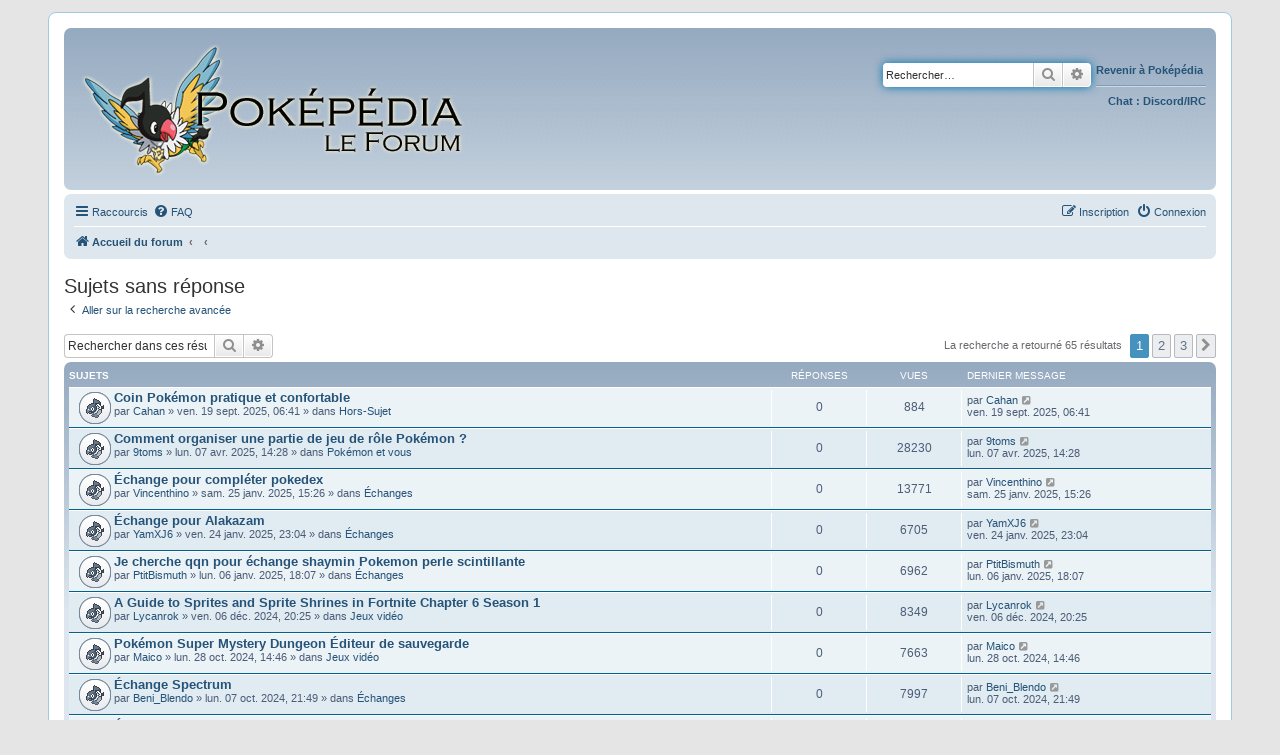

--- FILE ---
content_type: text/html; charset=UTF-8
request_url: https://forum.pokepedia.fr/search.php?search_id=unanswered&sid=9330f7d8cef0e23d3ea708ad04d11d20
body_size: 7608
content:
<!DOCTYPE html>
<html dir="ltr" lang="fr">
<head>
<meta charset="utf-8" />
<meta http-equiv="X-UA-Compatible" content="IE=edge">
<meta name="viewport" content="width=device-width, initial-scale=1" />

<title>Poképédia, le Forum - Sujets sans réponse</title>



<!--
	phpBB style name: prosilver
	Based on style:   prosilver (this is the default phpBB3 style)
	Original author:  Tom Beddard ( http://www.subBlue.com/ )
	Modified by:
-->

<link href="./assets/css/font-awesome.min.css?assets_version=64" rel="stylesheet">
<link href="./styles/icebluesque/theme/stylesheet.css?assets_version=64" rel="stylesheet">
<link href="./styles/icebluesque/theme/fr/stylesheet.css?assets_version=64" rel="stylesheet">




<!--[if lte IE 9]>
	<link href="./styles/icebluesque/theme/tweaks.css?assets_version=64" rel="stylesheet">
<![endif]-->

<style type="text/css">
    .mention {
        color: #ff0000;
    }
</style>
<link href="./ext/paul999/mention/styles/all/theme/mention.css?assets_version=64" rel="stylesheet" media="screen">



</head>
<body id="phpbb" class="nojs notouch section-search ltr ">


<div id="wrap" class="wrap">
	<a id="top" class="top-anchor" accesskey="t"></a>
	<div id="page-header">
		<div class="headerbar" role="banner">
					<div class="inner">

			<div id="site-description" class="site-description">
				<a id="logo" class="logo" href="./index.php?sid=51727be983f6756ea62cc9321eff533f" title="Accueil du forum"><span class="site_logo"></span></a>
				<h1>Poképédia, le Forum</h1>
				<p>Le forum de Poképédia, l'encyclopédie communautaire Pokémon</p>
				<p class="skiplink"><a href="#start_here">Accéder au contenu</a></p>
			</div>
			
                        <div id="link-box">
                                <p id="site-link-box"><a class="arrow-right" href="http://www.pokepedia.fr">Revenir à Poképédia&nbsp;</a></p>
                                <p id="chat-link-box">Chat : <a class="arrow-right" href="https://discord.gg/W5Hggsc">Discord</a>/<a class="arrow-right" href="http://irc.pokepedia.fr">IRC</a></p>
                        </div>

									<div id="search-box" class="search-box search-header" role="search">
				<form action="./search.php?sid=51727be983f6756ea62cc9321eff533f" method="get" id="search">
				<fieldset>
					<input name="keywords" id="keywords" type="search" maxlength="128" title="Rechercher par mots-clés" class="inputbox search tiny" size="20" value="" placeholder="Rechercher…" />
					<button class="button button-search" type="submit" title="Rechercher">
						<i class="icon fa-search fa-fw" aria-hidden="true"></i><span class="sr-only">Rechercher</span>
					</button>
					<a href="./search.php?sid=51727be983f6756ea62cc9321eff533f" class="button button-search-end" title="Recherche avancée">
						<i class="icon fa-cog fa-fw" aria-hidden="true"></i><span class="sr-only">Recherche avancée</span>
					</a>
					<input type="hidden" name="sid" value="51727be983f6756ea62cc9321eff533f" />

				</fieldset>
				</form>
			</div>
						
			</div>
					</div>
				<div class="navbar" role="navigation">
	<div class="inner">

	<ul id="nav-main" class="nav-main linklist" role="menubar">

		<li id="quick-links" class="quick-links dropdown-container responsive-menu" data-skip-responsive="true">
			<a href="#" class="dropdown-trigger">
				<i class="icon fa-bars fa-fw" aria-hidden="true"></i><span>Raccourcis</span>
			</a>
			<div class="dropdown">
				<div class="pointer"><div class="pointer-inner"></div></div>
				<ul class="dropdown-contents" role="menu">
					
											<li class="separator"></li>
																									<li>
								<a href="./search.php?search_id=unanswered&amp;sid=51727be983f6756ea62cc9321eff533f" role="menuitem">
									<i class="icon fa-file-o fa-fw icon-gray" aria-hidden="true"></i><span>Sujets sans réponse</span>
								</a>
							</li>
							<li>
								<a href="./search.php?search_id=active_topics&amp;sid=51727be983f6756ea62cc9321eff533f" role="menuitem">
									<i class="icon fa-file-o fa-fw icon-blue" aria-hidden="true"></i><span>Sujets actifs</span>
								</a>
							</li>
							<li class="separator"></li>
							<li>
								<a href="./search.php?sid=51727be983f6756ea62cc9321eff533f" role="menuitem">
									<i class="icon fa-search fa-fw" aria-hidden="true"></i><span>Rechercher</span>
								</a>
							</li>
					
										<li class="separator"></li>

									</ul>
			</div>
		</li>

				<li data-skip-responsive="true">
			<a href="/app.php/help/faq?sid=51727be983f6756ea62cc9321eff533f" rel="help" title="Foire aux questions" role="menuitem">
				<i class="icon fa-question-circle fa-fw" aria-hidden="true"></i><span>FAQ</span>
			</a>
		</li>
						
			<li class="rightside"  data-skip-responsive="true">
			<a href="./ucp.php?mode=login&amp;redirect=search.php%3Fsearch_id%3Dunanswered&amp;sid=51727be983f6756ea62cc9321eff533f" title="Connexion" accesskey="x" role="menuitem">
				<i class="icon fa-power-off fa-fw" aria-hidden="true"></i><span>Connexion</span>
			</a>
		</li>
					<li class="rightside" data-skip-responsive="true">
				<a href="./ucp.php?mode=register&amp;sid=51727be983f6756ea62cc9321eff533f" role="menuitem">
					<i class="icon fa-pencil-square-o  fa-fw" aria-hidden="true"></i><span>Inscription</span>
				</a>
			</li>
						</ul>

	<ul id="nav-breadcrumbs" class="nav-breadcrumbs linklist navlinks" role="menubar">
						<li class="breadcrumbs">
										<span class="crumb"  itemtype="http://data-vocabulary.org/Breadcrumb" itemscope=""><a href="./index.php?sid=51727be983f6756ea62cc9321eff533f" itemprop="url" accesskey="h" data-navbar-reference="index"><i class="icon fa-home fa-fw"></i><span itemprop="title">Accueil du forum</span></a></span>

											<span class="crumb"  itemtype="http://data-vocabulary.org/Breadcrumb" itemscope=""><a href="" itemprop="url"><span itemprop="title"></span></a></span>
															<span class="crumb"  itemtype="http://data-vocabulary.org/Breadcrumb" itemscope=""><a href="" itemprop="url"><span itemprop="title"></span></a></span>
												</li>
		
					<li class="rightside responsive-search">
				<a href="./search.php?sid=51727be983f6756ea62cc9321eff533f" title="Accéder aux paramètres avancés de la recherche" role="menuitem">
					<i class="icon fa-search fa-fw" aria-hidden="true"></i><span class="sr-only">Rechercher</span>
				</a>
			</li>
			</ul>

	</div>
</div>
	</div>

	
	<a id="start_here" class="anchor"></a>
	<div id="page-body" class="page-body" role="main">
		
		

<h2 class="searchresults-title">Sujets sans réponse</h2>

	<p class="advanced-search-link">
		<a class="arrow-left" href="./search.php?sid=51727be983f6756ea62cc9321eff533f" title="Recherche avancée">
			<i class="icon fa-angle-left fa-fw icon-black" aria-hidden="true"></i><span>Aller sur la recherche avancée</span>
		</a>
	</p>


	<div class="action-bar bar-top">

			<div class="search-box" role="search">
			<form method="post" action="./search.php?st=0&amp;sk=t&amp;sd=d&amp;sr=topics&amp;sid=51727be983f6756ea62cc9321eff533f&amp;search_id=unanswered">
			<fieldset>
				<input class="inputbox search tiny" type="search" name="add_keywords" id="add_keywords" value="" placeholder="Rechercher dans ces résultats" />
				<button class="button button-search" type="submit" title="Rechercher">
					<i class="icon fa-search fa-fw" aria-hidden="true"></i><span class="sr-only">Rechercher</span>
				</button>
				<a href="./search.php?sid=51727be983f6756ea62cc9321eff533f" class="button button-search-end" title="Recherche avancée">
					<i class="icon fa-cog fa-fw" aria-hidden="true"></i><span class="sr-only">Recherche avancée</span>
				</a>
			</fieldset>
			</form>
		</div>
	
		
		<div class="pagination">
						La recherche a retourné 65 résultats
							<ul>
		<li class="active"><span>1</span></li>
				<li><a class="button" href="./search.php?st=0&amp;sk=t&amp;sd=d&amp;sr=topics&amp;sid=51727be983f6756ea62cc9321eff533f&amp;search_id=unanswered&amp;start=25" role="button">2</a></li>
				<li><a class="button" href="./search.php?st=0&amp;sk=t&amp;sd=d&amp;sr=topics&amp;sid=51727be983f6756ea62cc9321eff533f&amp;search_id=unanswered&amp;start=50" role="button">3</a></li>
				<li class="arrow next"><a class="button button-icon-only" href="./search.php?st=0&amp;sk=t&amp;sd=d&amp;sr=topics&amp;sid=51727be983f6756ea62cc9321eff533f&amp;search_id=unanswered&amp;start=25" rel="next" role="button"><i class="icon fa-chevron-right fa-fw" aria-hidden="true"></i><span class="sr-only">Suivant</span></a></li>
	</ul>
					</div>
	</div>


		<div class="forumbg">

		<div class="inner">
		<ul class="topiclist">
			<li class="header">
				<dl class="row-item">
					<dt><div class="list-inner">Sujets</div></dt>
					<dd class="posts">Réponses</dd>
					<dd class="views">Vues</dd>
					<dd class="lastpost"><span>Dernier message</span></dd>
				</dl>
			</li>
		</ul>
		<ul class="topiclist topics">

								<li class="row bg1">
				<dl class="row-item topic_read">
					<dt title="Aucun message non lu n’a été publié dans ce sujet.">
												<div class="list-inner">
																					<a href="./viewtopic.php?t=3421&amp;sid=51727be983f6756ea62cc9321eff533f" class="topictitle">Coin Pokémon pratique et confortable</a>
																												<br />

															<div class="responsive-show" style="display: none;">
									Dernier message par <a href="./memberlist.php?mode=viewprofile&amp;u=1853&amp;sid=51727be983f6756ea62cc9321eff533f" class="username">Cahan</a> &laquo; <a href="./viewtopic.php?p=131076&amp;sid=51727be983f6756ea62cc9321eff533f#p131076" title="Aller au dernier message">ven. 19 sept. 2025, 06:41</a>
									<br />Publié dans <a href="./viewforum.php?f=23&amp;sid=51727be983f6756ea62cc9321eff533f">Hors-Sujet</a>
								</div>
														
							<div class="responsive-hide">
																								par <a href="./memberlist.php?mode=viewprofile&amp;u=1853&amp;sid=51727be983f6756ea62cc9321eff533f" class="username">Cahan</a> &raquo; ven. 19 sept. 2025, 06:41 &raquo; dans <a href="./viewforum.php?f=23&amp;sid=51727be983f6756ea62cc9321eff533f">Hors-Sujet</a>
							</div>

														
													</div>
					</dt>
					<dd class="posts">0 <dfn>Réponses</dfn></dd>
					<dd class="views">884 <dfn>Vues</dfn></dd>
					<dd class="lastpost">
						<span><dfn>Dernier message </dfn>par <a href="./memberlist.php?mode=viewprofile&amp;u=1853&amp;sid=51727be983f6756ea62cc9321eff533f" class="username">Cahan</a>
															<a href="./viewtopic.php?p=131076&amp;sid=51727be983f6756ea62cc9321eff533f#p131076" title="Aller au dernier message">
									<i class="icon fa-external-link-square fa-fw icon-lightgray icon-md" aria-hidden="true"></i><span class="sr-only"></span>
								</a>
														<br />ven. 19 sept. 2025, 06:41
						</span>
					</dd>
				</dl>
			</li>
											<li class="row bg2">
				<dl class="row-item topic_read">
					<dt title="Aucun message non lu n’a été publié dans ce sujet.">
												<div class="list-inner">
																					<a href="./viewtopic.php?t=3402&amp;sid=51727be983f6756ea62cc9321eff533f" class="topictitle">Comment organiser une partie de jeu de rôle Pokémon ?</a>
																												<br />

															<div class="responsive-show" style="display: none;">
									Dernier message par <a href="./memberlist.php?mode=viewprofile&amp;u=1833&amp;sid=51727be983f6756ea62cc9321eff533f" class="username">9toms</a> &laquo; <a href="./viewtopic.php?p=130970&amp;sid=51727be983f6756ea62cc9321eff533f#p130970" title="Aller au dernier message">lun. 07 avr. 2025, 14:28</a>
									<br />Publié dans <a href="./viewforum.php?f=46&amp;sid=51727be983f6756ea62cc9321eff533f">Pokémon et vous</a>
								</div>
														
							<div class="responsive-hide">
																								par <a href="./memberlist.php?mode=viewprofile&amp;u=1833&amp;sid=51727be983f6756ea62cc9321eff533f" class="username">9toms</a> &raquo; lun. 07 avr. 2025, 14:28 &raquo; dans <a href="./viewforum.php?f=46&amp;sid=51727be983f6756ea62cc9321eff533f">Pokémon et vous</a>
							</div>

														
													</div>
					</dt>
					<dd class="posts">0 <dfn>Réponses</dfn></dd>
					<dd class="views">28230 <dfn>Vues</dfn></dd>
					<dd class="lastpost">
						<span><dfn>Dernier message </dfn>par <a href="./memberlist.php?mode=viewprofile&amp;u=1833&amp;sid=51727be983f6756ea62cc9321eff533f" class="username">9toms</a>
															<a href="./viewtopic.php?p=130970&amp;sid=51727be983f6756ea62cc9321eff533f#p130970" title="Aller au dernier message">
									<i class="icon fa-external-link-square fa-fw icon-lightgray icon-md" aria-hidden="true"></i><span class="sr-only"></span>
								</a>
														<br />lun. 07 avr. 2025, 14:28
						</span>
					</dd>
				</dl>
			</li>
											<li class="row bg1">
				<dl class="row-item topic_read">
					<dt title="Aucun message non lu n’a été publié dans ce sujet.">
												<div class="list-inner">
																					<a href="./viewtopic.php?t=3394&amp;sid=51727be983f6756ea62cc9321eff533f" class="topictitle">Échange pour compléter pokedex</a>
																												<br />

															<div class="responsive-show" style="display: none;">
									Dernier message par <a href="./memberlist.php?mode=viewprofile&amp;u=1820&amp;sid=51727be983f6756ea62cc9321eff533f" class="username">Vincenthino</a> &laquo; <a href="./viewtopic.php?p=130915&amp;sid=51727be983f6756ea62cc9321eff533f#p130915" title="Aller au dernier message">sam. 25 janv. 2025, 15:26</a>
									<br />Publié dans <a href="./viewforum.php?f=45&amp;sid=51727be983f6756ea62cc9321eff533f">Échanges</a>
								</div>
														
							<div class="responsive-hide">
																								par <a href="./memberlist.php?mode=viewprofile&amp;u=1820&amp;sid=51727be983f6756ea62cc9321eff533f" class="username">Vincenthino</a> &raquo; sam. 25 janv. 2025, 15:26 &raquo; dans <a href="./viewforum.php?f=45&amp;sid=51727be983f6756ea62cc9321eff533f">Échanges</a>
							</div>

														
													</div>
					</dt>
					<dd class="posts">0 <dfn>Réponses</dfn></dd>
					<dd class="views">13771 <dfn>Vues</dfn></dd>
					<dd class="lastpost">
						<span><dfn>Dernier message </dfn>par <a href="./memberlist.php?mode=viewprofile&amp;u=1820&amp;sid=51727be983f6756ea62cc9321eff533f" class="username">Vincenthino</a>
															<a href="./viewtopic.php?p=130915&amp;sid=51727be983f6756ea62cc9321eff533f#p130915" title="Aller au dernier message">
									<i class="icon fa-external-link-square fa-fw icon-lightgray icon-md" aria-hidden="true"></i><span class="sr-only"></span>
								</a>
														<br />sam. 25 janv. 2025, 15:26
						</span>
					</dd>
				</dl>
			</li>
											<li class="row bg2">
				<dl class="row-item topic_read">
					<dt title="Aucun message non lu n’a été publié dans ce sujet.">
												<div class="list-inner">
																					<a href="./viewtopic.php?t=3393&amp;sid=51727be983f6756ea62cc9321eff533f" class="topictitle">Échange pour Alakazam</a>
																												<br />

															<div class="responsive-show" style="display: none;">
									Dernier message par <a href="./memberlist.php?mode=viewprofile&amp;u=1819&amp;sid=51727be983f6756ea62cc9321eff533f" class="username">YamXJ6</a> &laquo; <a href="./viewtopic.php?p=130909&amp;sid=51727be983f6756ea62cc9321eff533f#p130909" title="Aller au dernier message">ven. 24 janv. 2025, 23:04</a>
									<br />Publié dans <a href="./viewforum.php?f=45&amp;sid=51727be983f6756ea62cc9321eff533f">Échanges</a>
								</div>
														
							<div class="responsive-hide">
																								par <a href="./memberlist.php?mode=viewprofile&amp;u=1819&amp;sid=51727be983f6756ea62cc9321eff533f" class="username">YamXJ6</a> &raquo; ven. 24 janv. 2025, 23:04 &raquo; dans <a href="./viewforum.php?f=45&amp;sid=51727be983f6756ea62cc9321eff533f">Échanges</a>
							</div>

														
													</div>
					</dt>
					<dd class="posts">0 <dfn>Réponses</dfn></dd>
					<dd class="views">6705 <dfn>Vues</dfn></dd>
					<dd class="lastpost">
						<span><dfn>Dernier message </dfn>par <a href="./memberlist.php?mode=viewprofile&amp;u=1819&amp;sid=51727be983f6756ea62cc9321eff533f" class="username">YamXJ6</a>
															<a href="./viewtopic.php?p=130909&amp;sid=51727be983f6756ea62cc9321eff533f#p130909" title="Aller au dernier message">
									<i class="icon fa-external-link-square fa-fw icon-lightgray icon-md" aria-hidden="true"></i><span class="sr-only"></span>
								</a>
														<br />ven. 24 janv. 2025, 23:04
						</span>
					</dd>
				</dl>
			</li>
											<li class="row bg1">
				<dl class="row-item topic_read">
					<dt title="Aucun message non lu n’a été publié dans ce sujet.">
												<div class="list-inner">
																					<a href="./viewtopic.php?t=3389&amp;sid=51727be983f6756ea62cc9321eff533f" class="topictitle">Je cherche qqn pour échange shaymin Pokemon perle scintillante</a>
																												<br />

															<div class="responsive-show" style="display: none;">
									Dernier message par <a href="./memberlist.php?mode=viewprofile&amp;u=1801&amp;sid=51727be983f6756ea62cc9321eff533f" class="username">PtitBismuth</a> &laquo; <a href="./viewtopic.php?p=130880&amp;sid=51727be983f6756ea62cc9321eff533f#p130880" title="Aller au dernier message">lun. 06 janv. 2025, 18:07</a>
									<br />Publié dans <a href="./viewforum.php?f=45&amp;sid=51727be983f6756ea62cc9321eff533f">Échanges</a>
								</div>
														
							<div class="responsive-hide">
																								par <a href="./memberlist.php?mode=viewprofile&amp;u=1801&amp;sid=51727be983f6756ea62cc9321eff533f" class="username">PtitBismuth</a> &raquo; lun. 06 janv. 2025, 18:07 &raquo; dans <a href="./viewforum.php?f=45&amp;sid=51727be983f6756ea62cc9321eff533f">Échanges</a>
							</div>

														
													</div>
					</dt>
					<dd class="posts">0 <dfn>Réponses</dfn></dd>
					<dd class="views">6962 <dfn>Vues</dfn></dd>
					<dd class="lastpost">
						<span><dfn>Dernier message </dfn>par <a href="./memberlist.php?mode=viewprofile&amp;u=1801&amp;sid=51727be983f6756ea62cc9321eff533f" class="username">PtitBismuth</a>
															<a href="./viewtopic.php?p=130880&amp;sid=51727be983f6756ea62cc9321eff533f#p130880" title="Aller au dernier message">
									<i class="icon fa-external-link-square fa-fw icon-lightgray icon-md" aria-hidden="true"></i><span class="sr-only"></span>
								</a>
														<br />lun. 06 janv. 2025, 18:07
						</span>
					</dd>
				</dl>
			</li>
											<li class="row bg2">
				<dl class="row-item topic_read">
					<dt title="Aucun message non lu n’a été publié dans ce sujet.">
												<div class="list-inner">
																					<a href="./viewtopic.php?t=3387&amp;sid=51727be983f6756ea62cc9321eff533f" class="topictitle">A Guide to Sprites and Sprite Shrines in Fortnite Chapter 6 Season 1</a>
																												<br />

															<div class="responsive-show" style="display: none;">
									Dernier message par <a href="./memberlist.php?mode=viewprofile&amp;u=1304&amp;sid=51727be983f6756ea62cc9321eff533f" class="username">Lycanrok</a> &laquo; <a href="./viewtopic.php?p=130859&amp;sid=51727be983f6756ea62cc9321eff533f#p130859" title="Aller au dernier message">ven. 06 déc. 2024, 20:25</a>
									<br />Publié dans <a href="./viewforum.php?f=35&amp;sid=51727be983f6756ea62cc9321eff533f">Jeux vidéo</a>
								</div>
														
							<div class="responsive-hide">
																								par <a href="./memberlist.php?mode=viewprofile&amp;u=1304&amp;sid=51727be983f6756ea62cc9321eff533f" class="username">Lycanrok</a> &raquo; ven. 06 déc. 2024, 20:25 &raquo; dans <a href="./viewforum.php?f=35&amp;sid=51727be983f6756ea62cc9321eff533f">Jeux vidéo</a>
							</div>

														
													</div>
					</dt>
					<dd class="posts">0 <dfn>Réponses</dfn></dd>
					<dd class="views">8349 <dfn>Vues</dfn></dd>
					<dd class="lastpost">
						<span><dfn>Dernier message </dfn>par <a href="./memberlist.php?mode=viewprofile&amp;u=1304&amp;sid=51727be983f6756ea62cc9321eff533f" class="username">Lycanrok</a>
															<a href="./viewtopic.php?p=130859&amp;sid=51727be983f6756ea62cc9321eff533f#p130859" title="Aller au dernier message">
									<i class="icon fa-external-link-square fa-fw icon-lightgray icon-md" aria-hidden="true"></i><span class="sr-only"></span>
								</a>
														<br />ven. 06 déc. 2024, 20:25
						</span>
					</dd>
				</dl>
			</li>
											<li class="row bg1">
				<dl class="row-item topic_read">
					<dt title="Aucun message non lu n’a été publié dans ce sujet.">
												<div class="list-inner">
																					<a href="./viewtopic.php?t=3382&amp;sid=51727be983f6756ea62cc9321eff533f" class="topictitle">Pokémon Super Mystery Dungeon Éditeur de sauvegarde</a>
																												<br />

															<div class="responsive-show" style="display: none;">
									Dernier message par <a href="./memberlist.php?mode=viewprofile&amp;u=1774&amp;sid=51727be983f6756ea62cc9321eff533f" class="username">Maico</a> &laquo; <a href="./viewtopic.php?p=130816&amp;sid=51727be983f6756ea62cc9321eff533f#p130816" title="Aller au dernier message">lun. 28 oct. 2024, 14:46</a>
									<br />Publié dans <a href="./viewforum.php?f=35&amp;sid=51727be983f6756ea62cc9321eff533f">Jeux vidéo</a>
								</div>
														
							<div class="responsive-hide">
																								par <a href="./memberlist.php?mode=viewprofile&amp;u=1774&amp;sid=51727be983f6756ea62cc9321eff533f" class="username">Maico</a> &raquo; lun. 28 oct. 2024, 14:46 &raquo; dans <a href="./viewforum.php?f=35&amp;sid=51727be983f6756ea62cc9321eff533f">Jeux vidéo</a>
							</div>

														
													</div>
					</dt>
					<dd class="posts">0 <dfn>Réponses</dfn></dd>
					<dd class="views">7663 <dfn>Vues</dfn></dd>
					<dd class="lastpost">
						<span><dfn>Dernier message </dfn>par <a href="./memberlist.php?mode=viewprofile&amp;u=1774&amp;sid=51727be983f6756ea62cc9321eff533f" class="username">Maico</a>
															<a href="./viewtopic.php?p=130816&amp;sid=51727be983f6756ea62cc9321eff533f#p130816" title="Aller au dernier message">
									<i class="icon fa-external-link-square fa-fw icon-lightgray icon-md" aria-hidden="true"></i><span class="sr-only"></span>
								</a>
														<br />lun. 28 oct. 2024, 14:46
						</span>
					</dd>
				</dl>
			</li>
											<li class="row bg2">
				<dl class="row-item topic_read">
					<dt title="Aucun message non lu n’a été publié dans ce sujet.">
												<div class="list-inner">
																					<a href="./viewtopic.php?t=3378&amp;sid=51727be983f6756ea62cc9321eff533f" class="topictitle">Échange Spectrum</a>
																												<br />

															<div class="responsive-show" style="display: none;">
									Dernier message par <a href="./memberlist.php?mode=viewprofile&amp;u=1761&amp;sid=51727be983f6756ea62cc9321eff533f" class="username">Beni_Blendo</a> &laquo; <a href="./viewtopic.php?p=130790&amp;sid=51727be983f6756ea62cc9321eff533f#p130790" title="Aller au dernier message">lun. 07 oct. 2024, 21:49</a>
									<br />Publié dans <a href="./viewforum.php?f=45&amp;sid=51727be983f6756ea62cc9321eff533f">Échanges</a>
								</div>
														
							<div class="responsive-hide">
																								par <a href="./memberlist.php?mode=viewprofile&amp;u=1761&amp;sid=51727be983f6756ea62cc9321eff533f" class="username">Beni_Blendo</a> &raquo; lun. 07 oct. 2024, 21:49 &raquo; dans <a href="./viewforum.php?f=45&amp;sid=51727be983f6756ea62cc9321eff533f">Échanges</a>
							</div>

														
													</div>
					</dt>
					<dd class="posts">0 <dfn>Réponses</dfn></dd>
					<dd class="views">7997 <dfn>Vues</dfn></dd>
					<dd class="lastpost">
						<span><dfn>Dernier message </dfn>par <a href="./memberlist.php?mode=viewprofile&amp;u=1761&amp;sid=51727be983f6756ea62cc9321eff533f" class="username">Beni_Blendo</a>
															<a href="./viewtopic.php?p=130790&amp;sid=51727be983f6756ea62cc9321eff533f#p130790" title="Aller au dernier message">
									<i class="icon fa-external-link-square fa-fw icon-lightgray icon-md" aria-hidden="true"></i><span class="sr-only"></span>
								</a>
														<br />lun. 07 oct. 2024, 21:49
						</span>
					</dd>
				</dl>
			</li>
											<li class="row bg1">
				<dl class="row-item topic_read">
					<dt title="Aucun message non lu n’a été publié dans ce sujet.">
												<div class="list-inner">
																					<a href="./viewtopic.php?t=3372&amp;sid=51727be983f6756ea62cc9321eff533f" class="topictitle">Échange gravalanch</a>
																												<br />

															<div class="responsive-show" style="display: none;">
									Dernier message par <a href="./memberlist.php?mode=viewprofile&amp;u=1745&amp;sid=51727be983f6756ea62cc9321eff533f" class="username">Kevxhal</a> &laquo; <a href="./viewtopic.php?p=130755&amp;sid=51727be983f6756ea62cc9321eff533f#p130755" title="Aller au dernier message">sam. 21 sept. 2024, 10:19</a>
									<br />Publié dans <a href="./viewforum.php?f=45&amp;sid=51727be983f6756ea62cc9321eff533f">Échanges</a>
								</div>
														
							<div class="responsive-hide">
																								par <a href="./memberlist.php?mode=viewprofile&amp;u=1745&amp;sid=51727be983f6756ea62cc9321eff533f" class="username">Kevxhal</a> &raquo; sam. 21 sept. 2024, 10:19 &raquo; dans <a href="./viewforum.php?f=45&amp;sid=51727be983f6756ea62cc9321eff533f">Échanges</a>
							</div>

														
													</div>
					</dt>
					<dd class="posts">0 <dfn>Réponses</dfn></dd>
					<dd class="views">7665 <dfn>Vues</dfn></dd>
					<dd class="lastpost">
						<span><dfn>Dernier message </dfn>par <a href="./memberlist.php?mode=viewprofile&amp;u=1745&amp;sid=51727be983f6756ea62cc9321eff533f" class="username">Kevxhal</a>
															<a href="./viewtopic.php?p=130755&amp;sid=51727be983f6756ea62cc9321eff533f#p130755" title="Aller au dernier message">
									<i class="icon fa-external-link-square fa-fw icon-lightgray icon-md" aria-hidden="true"></i><span class="sr-only"></span>
								</a>
														<br />sam. 21 sept. 2024, 10:19
						</span>
					</dd>
				</dl>
			</li>
											<li class="row bg2">
				<dl class="row-item topic_read">
					<dt title="Aucun message non lu n’a été publié dans ce sujet.">
												<div class="list-inner">
																					<a href="./viewtopic.php?t=3371&amp;sid=51727be983f6756ea62cc9321eff533f" class="topictitle">Cherche Draieul et Rhinastoc échange ( épée/bouclier)</a>
																												<br />

															<div class="responsive-show" style="display: none;">
									Dernier message par <a href="./memberlist.php?mode=viewprofile&amp;u=1744&amp;sid=51727be983f6756ea62cc9321eff533f" class="username">Mbabaco</a> &laquo; <a href="./viewtopic.php?p=130753&amp;sid=51727be983f6756ea62cc9321eff533f#p130753" title="Aller au dernier message">ven. 20 sept. 2024, 19:44</a>
									<br />Publié dans <a href="./viewforum.php?f=45&amp;sid=51727be983f6756ea62cc9321eff533f">Échanges</a>
								</div>
														
							<div class="responsive-hide">
																								par <a href="./memberlist.php?mode=viewprofile&amp;u=1744&amp;sid=51727be983f6756ea62cc9321eff533f" class="username">Mbabaco</a> &raquo; ven. 20 sept. 2024, 19:44 &raquo; dans <a href="./viewforum.php?f=45&amp;sid=51727be983f6756ea62cc9321eff533f">Échanges</a>
							</div>

														
													</div>
					</dt>
					<dd class="posts">0 <dfn>Réponses</dfn></dd>
					<dd class="views">7614 <dfn>Vues</dfn></dd>
					<dd class="lastpost">
						<span><dfn>Dernier message </dfn>par <a href="./memberlist.php?mode=viewprofile&amp;u=1744&amp;sid=51727be983f6756ea62cc9321eff533f" class="username">Mbabaco</a>
															<a href="./viewtopic.php?p=130753&amp;sid=51727be983f6756ea62cc9321eff533f#p130753" title="Aller au dernier message">
									<i class="icon fa-external-link-square fa-fw icon-lightgray icon-md" aria-hidden="true"></i><span class="sr-only"></span>
								</a>
														<br />ven. 20 sept. 2024, 19:44
						</span>
					</dd>
				</dl>
			</li>
											<li class="row bg1">
				<dl class="row-item topic_read">
					<dt title="Aucun message non lu n’a été publié dans ce sujet.">
												<div class="list-inner">
																					<a href="./viewtopic.php?t=3353&amp;sid=51727be983f6756ea62cc9321eff533f" class="topictitle">Jeux pokemon</a>
																												<br />

															<div class="responsive-show" style="display: none;">
									Dernier message par <a href="./memberlist.php?mode=viewprofile&amp;u=1539&amp;sid=51727be983f6756ea62cc9321eff533f" class="username">Kinak</a> &laquo; <a href="./viewtopic.php?p=130613&amp;sid=51727be983f6756ea62cc9321eff533f#p130613" title="Aller au dernier message">jeu. 20 juin 2024, 05:07</a>
									<br />Publié dans <a href="./viewforum.php?f=35&amp;sid=51727be983f6756ea62cc9321eff533f">Jeux vidéo</a>
								</div>
														
							<div class="responsive-hide">
																								par <a href="./memberlist.php?mode=viewprofile&amp;u=1539&amp;sid=51727be983f6756ea62cc9321eff533f" class="username">Kinak</a> &raquo; jeu. 20 juin 2024, 05:07 &raquo; dans <a href="./viewforum.php?f=35&amp;sid=51727be983f6756ea62cc9321eff533f">Jeux vidéo</a>
							</div>

														
													</div>
					</dt>
					<dd class="posts">0 <dfn>Réponses</dfn></dd>
					<dd class="views">10713 <dfn>Vues</dfn></dd>
					<dd class="lastpost">
						<span><dfn>Dernier message </dfn>par <a href="./memberlist.php?mode=viewprofile&amp;u=1539&amp;sid=51727be983f6756ea62cc9321eff533f" class="username">Kinak</a>
															<a href="./viewtopic.php?p=130613&amp;sid=51727be983f6756ea62cc9321eff533f#p130613" title="Aller au dernier message">
									<i class="icon fa-external-link-square fa-fw icon-lightgray icon-md" aria-hidden="true"></i><span class="sr-only"></span>
								</a>
														<br />jeu. 20 juin 2024, 05:07
						</span>
					</dd>
				</dl>
			</li>
											<li class="row bg2">
				<dl class="row-item topic_read">
					<dt title="Aucun message non lu n’a été publié dans ce sujet.">
												<div class="list-inner">
																					<a href="./viewtopic.php?t=3342&amp;sid=51727be983f6756ea62cc9321eff533f" class="topictitle">[Problème] Cartes pokémons</a>
																												<br />

															<div class="responsive-show" style="display: none;">
									Dernier message par <a href="./memberlist.php?mode=viewprofile&amp;u=1686&amp;sid=51727be983f6756ea62cc9321eff533f" class="username">Braisi</a> &laquo; <a href="./viewtopic.php?p=130453&amp;sid=51727be983f6756ea62cc9321eff533f#p130453" title="Aller au dernier message">dim. 10 mars 2024, 13:34</a>
									<br />Publié dans <a href="./viewforum.php?f=53&amp;sid=51727be983f6756ea62cc9321eff533f">Les chats de Poképédia</a>
								</div>
														
							<div class="responsive-hide">
																								par <a href="./memberlist.php?mode=viewprofile&amp;u=1686&amp;sid=51727be983f6756ea62cc9321eff533f" class="username">Braisi</a> &raquo; dim. 10 mars 2024, 13:34 &raquo; dans <a href="./viewforum.php?f=53&amp;sid=51727be983f6756ea62cc9321eff533f">Les chats de Poképédia</a>
							</div>

														
													</div>
					</dt>
					<dd class="posts">0 <dfn>Réponses</dfn></dd>
					<dd class="views">11572 <dfn>Vues</dfn></dd>
					<dd class="lastpost">
						<span><dfn>Dernier message </dfn>par <a href="./memberlist.php?mode=viewprofile&amp;u=1686&amp;sid=51727be983f6756ea62cc9321eff533f" class="username">Braisi</a>
															<a href="./viewtopic.php?p=130453&amp;sid=51727be983f6756ea62cc9321eff533f#p130453" title="Aller au dernier message">
									<i class="icon fa-external-link-square fa-fw icon-lightgray icon-md" aria-hidden="true"></i><span class="sr-only"></span>
								</a>
														<br />dim. 10 mars 2024, 13:34
						</span>
					</dd>
				</dl>
			</li>
											<li class="row bg1">
				<dl class="row-item topic_read">
					<dt title="Aucun message non lu n’a été publié dans ce sujet.">
												<div class="list-inner">
																					<a href="./viewtopic.php?t=3320&amp;sid=51727be983f6756ea62cc9321eff533f" class="topictitle">bug google chrome</a>
																												<br />

															<div class="responsive-show" style="display: none;">
									Dernier message par <a href="./memberlist.php?mode=viewprofile&amp;u=1651&amp;sid=51727be983f6756ea62cc9321eff533f" class="username">jeremie58</a> &laquo; <a href="./viewtopic.php?p=130189&amp;sid=51727be983f6756ea62cc9321eff533f#p130189" title="Aller au dernier message">lun. 18 déc. 2023, 22:21</a>
									<br />Publié dans <a href="./viewforum.php?f=36&amp;sid=51727be983f6756ea62cc9321eff533f">Actualité, annonces et rumeurs</a>
								</div>
														
							<div class="responsive-hide">
																								par <a href="./memberlist.php?mode=viewprofile&amp;u=1651&amp;sid=51727be983f6756ea62cc9321eff533f" class="username">jeremie58</a> &raquo; lun. 18 déc. 2023, 22:21 &raquo; dans <a href="./viewforum.php?f=36&amp;sid=51727be983f6756ea62cc9321eff533f">Actualité, annonces et rumeurs</a>
							</div>

														
													</div>
					</dt>
					<dd class="posts">0 <dfn>Réponses</dfn></dd>
					<dd class="views">18407 <dfn>Vues</dfn></dd>
					<dd class="lastpost">
						<span><dfn>Dernier message </dfn>par <a href="./memberlist.php?mode=viewprofile&amp;u=1651&amp;sid=51727be983f6756ea62cc9321eff533f" class="username">jeremie58</a>
															<a href="./viewtopic.php?p=130189&amp;sid=51727be983f6756ea62cc9321eff533f#p130189" title="Aller au dernier message">
									<i class="icon fa-external-link-square fa-fw icon-lightgray icon-md" aria-hidden="true"></i><span class="sr-only"></span>
								</a>
														<br />lun. 18 déc. 2023, 22:21
						</span>
					</dd>
				</dl>
			</li>
											<li class="row bg2">
				<dl class="row-item topic_read">
					<dt title="Aucun message non lu n’a été publié dans ce sujet.">
												<div class="list-inner">
																					<a href="./viewtopic.php?t=3303&amp;sid=51727be983f6756ea62cc9321eff533f" class="topictitle">les combats dans chaque génération</a>
																												<br />

															<div class="responsive-show" style="display: none;">
									Dernier message par <a href="./memberlist.php?mode=viewprofile&amp;u=1367&amp;sid=51727be983f6756ea62cc9321eff533f" class="username">TQI</a> &laquo; <a href="./viewtopic.php?p=130044&amp;sid=51727be983f6756ea62cc9321eff533f#p130044" title="Aller au dernier message">dim. 17 sept. 2023, 12:22</a>
									<br />Publié dans <a href="./viewforum.php?f=35&amp;sid=51727be983f6756ea62cc9321eff533f">Jeux vidéo</a>
								</div>
														
							<div class="responsive-hide">
																<i class="icon fa-paperclip fa-fw" aria-hidden="true"></i>								par <a href="./memberlist.php?mode=viewprofile&amp;u=1367&amp;sid=51727be983f6756ea62cc9321eff533f" class="username">TQI</a> &raquo; dim. 17 sept. 2023, 12:22 &raquo; dans <a href="./viewforum.php?f=35&amp;sid=51727be983f6756ea62cc9321eff533f">Jeux vidéo</a>
							</div>

														
													</div>
					</dt>
					<dd class="posts">0 <dfn>Réponses</dfn></dd>
					<dd class="views">6391 <dfn>Vues</dfn></dd>
					<dd class="lastpost">
						<span><dfn>Dernier message </dfn>par <a href="./memberlist.php?mode=viewprofile&amp;u=1367&amp;sid=51727be983f6756ea62cc9321eff533f" class="username">TQI</a>
															<a href="./viewtopic.php?p=130044&amp;sid=51727be983f6756ea62cc9321eff533f#p130044" title="Aller au dernier message">
									<i class="icon fa-external-link-square fa-fw icon-lightgray icon-md" aria-hidden="true"></i><span class="sr-only"></span>
								</a>
														<br />dim. 17 sept. 2023, 12:22
						</span>
					</dd>
				</dl>
			</li>
											<li class="row bg1">
				<dl class="row-item topic_read">
					<dt title="Aucun message non lu n’a été publié dans ce sujet.">
												<div class="list-inner">
																					<a href="./viewtopic.php?t=3297&amp;sid=51727be983f6756ea62cc9321eff533f" class="topictitle">[Échange] Métamorph 6 IV français contre étranger.</a>
																												<br />

															<div class="responsive-show" style="display: none;">
									Dernier message par <a href="./memberlist.php?mode=viewprofile&amp;u=1611&amp;sid=51727be983f6756ea62cc9321eff533f" class="username">Monsieur G</a> &laquo; <a href="./viewtopic.php?p=129937&amp;sid=51727be983f6756ea62cc9321eff533f#p129937" title="Aller au dernier message">ven. 28 juil. 2023, 04:12</a>
									<br />Publié dans <a href="./viewforum.php?f=45&amp;sid=51727be983f6756ea62cc9321eff533f">Échanges</a>
								</div>
														
							<div class="responsive-hide">
																								par <a href="./memberlist.php?mode=viewprofile&amp;u=1611&amp;sid=51727be983f6756ea62cc9321eff533f" class="username">Monsieur G</a> &raquo; ven. 28 juil. 2023, 04:12 &raquo; dans <a href="./viewforum.php?f=45&amp;sid=51727be983f6756ea62cc9321eff533f">Échanges</a>
							</div>

														
													</div>
					</dt>
					<dd class="posts">0 <dfn>Réponses</dfn></dd>
					<dd class="views">19863 <dfn>Vues</dfn></dd>
					<dd class="lastpost">
						<span><dfn>Dernier message </dfn>par <a href="./memberlist.php?mode=viewprofile&amp;u=1611&amp;sid=51727be983f6756ea62cc9321eff533f" class="username">Monsieur G</a>
															<a href="./viewtopic.php?p=129937&amp;sid=51727be983f6756ea62cc9321eff533f#p129937" title="Aller au dernier message">
									<i class="icon fa-external-link-square fa-fw icon-lightgray icon-md" aria-hidden="true"></i><span class="sr-only"></span>
								</a>
														<br />ven. 28 juil. 2023, 04:12
						</span>
					</dd>
				</dl>
			</li>
											<li class="row bg2">
				<dl class="row-item topic_read">
					<dt title="Aucun message non lu n’a été publié dans ce sujet.">
												<div class="list-inner">
																					<a href="./viewtopic.php?t=3265&amp;sid=51727be983f6756ea62cc9321eff533f" class="topictitle">Recherche zarude contre ethernatos shiny</a>
																												<br />

															<div class="responsive-show" style="display: none;">
									Dernier message par <a href="./memberlist.php?mode=viewprofile&amp;u=1572&amp;sid=51727be983f6756ea62cc9321eff533f" class="username">Toon</a> &laquo; <a href="./viewtopic.php?p=129150&amp;sid=51727be983f6756ea62cc9321eff533f#p129150" title="Aller au dernier message">mer. 16 nov. 2022, 22:36</a>
									<br />Publié dans <a href="./viewforum.php?f=45&amp;sid=51727be983f6756ea62cc9321eff533f">Échanges</a>
								</div>
														
							<div class="responsive-hide">
																								par <a href="./memberlist.php?mode=viewprofile&amp;u=1572&amp;sid=51727be983f6756ea62cc9321eff533f" class="username">Toon</a> &raquo; mer. 16 nov. 2022, 22:36 &raquo; dans <a href="./viewforum.php?f=45&amp;sid=51727be983f6756ea62cc9321eff533f">Échanges</a>
							</div>

														
													</div>
					</dt>
					<dd class="posts">0 <dfn>Réponses</dfn></dd>
					<dd class="views">19892 <dfn>Vues</dfn></dd>
					<dd class="lastpost">
						<span><dfn>Dernier message </dfn>par <a href="./memberlist.php?mode=viewprofile&amp;u=1572&amp;sid=51727be983f6756ea62cc9321eff533f" class="username">Toon</a>
															<a href="./viewtopic.php?p=129150&amp;sid=51727be983f6756ea62cc9321eff533f#p129150" title="Aller au dernier message">
									<i class="icon fa-external-link-square fa-fw icon-lightgray icon-md" aria-hidden="true"></i><span class="sr-only"></span>
								</a>
														<br />mer. 16 nov. 2022, 22:36
						</span>
					</dd>
				</dl>
			</li>
											<li class="row bg1">
				<dl class="row-item topic_read">
					<dt title="Aucun message non lu n’a été publié dans ce sujet.">
												<div class="list-inner">
																					<a href="./viewtopic.php?t=3220&amp;sid=51727be983f6756ea62cc9321eff533f" class="topictitle">Vs  Fantina</a>
																												<br />

															<div class="responsive-show" style="display: none;">
									Dernier message par <a href="./memberlist.php?mode=viewprofile&amp;u=1519&amp;sid=51727be983f6756ea62cc9321eff533f" class="username">Aurionmart</a> &laquo; <a href="./viewtopic.php?p=126318&amp;sid=51727be983f6756ea62cc9321eff533f#p126318" title="Aller au dernier message">mer. 23 mars 2022, 10:11</a>
									<br />Publié dans <a href="./viewforum.php?f=46&amp;sid=51727be983f6756ea62cc9321eff533f">Pokémon et vous</a>
								</div>
														
							<div class="responsive-hide">
																								par <a href="./memberlist.php?mode=viewprofile&amp;u=1519&amp;sid=51727be983f6756ea62cc9321eff533f" class="username">Aurionmart</a> &raquo; mer. 23 mars 2022, 10:11 &raquo; dans <a href="./viewforum.php?f=46&amp;sid=51727be983f6756ea62cc9321eff533f">Pokémon et vous</a>
							</div>

														
													</div>
					</dt>
					<dd class="posts">0 <dfn>Réponses</dfn></dd>
					<dd class="views">19973 <dfn>Vues</dfn></dd>
					<dd class="lastpost">
						<span><dfn>Dernier message </dfn>par <a href="./memberlist.php?mode=viewprofile&amp;u=1519&amp;sid=51727be983f6756ea62cc9321eff533f" class="username">Aurionmart</a>
															<a href="./viewtopic.php?p=126318&amp;sid=51727be983f6756ea62cc9321eff533f#p126318" title="Aller au dernier message">
									<i class="icon fa-external-link-square fa-fw icon-lightgray icon-md" aria-hidden="true"></i><span class="sr-only"></span>
								</a>
														<br />mer. 23 mars 2022, 10:11
						</span>
					</dd>
				</dl>
			</li>
											<li class="row bg2">
				<dl class="row-item topic_read">
					<dt title="Aucun message non lu n’a été publié dans ce sujet.">
												<div class="list-inner">
																					<a href="./viewtopic.php?t=3094&amp;sid=51727be983f6756ea62cc9321eff533f" class="topictitle">Ce qu'en disait le père [O-S]</a>
																												<br />

															<div class="responsive-show" style="display: none;">
									Dernier message par <a href="./memberlist.php?mode=viewprofile&amp;u=1417&amp;sid=51727be983f6756ea62cc9321eff533f" class="username">Tao</a> &laquo; <a href="./viewtopic.php?p=116230&amp;sid=51727be983f6756ea62cc9321eff533f#p116230" title="Aller au dernier message">lun. 25 janv. 2021, 16:50</a>
									<br />Publié dans <a href="./viewforum.php?f=50&amp;sid=51727be983f6756ea62cc9321eff533f">Fictions</a>
								</div>
														
							<div class="responsive-hide">
																								par <a href="./memberlist.php?mode=viewprofile&amp;u=1417&amp;sid=51727be983f6756ea62cc9321eff533f" class="username">Tao</a> &raquo; lun. 25 janv. 2021, 16:50 &raquo; dans <a href="./viewforum.php?f=50&amp;sid=51727be983f6756ea62cc9321eff533f">Fictions</a>
							</div>

														
													</div>
					</dt>
					<dd class="posts">0 <dfn>Réponses</dfn></dd>
					<dd class="views">13253 <dfn>Vues</dfn></dd>
					<dd class="lastpost">
						<span><dfn>Dernier message </dfn>par <a href="./memberlist.php?mode=viewprofile&amp;u=1417&amp;sid=51727be983f6756ea62cc9321eff533f" class="username">Tao</a>
															<a href="./viewtopic.php?p=116230&amp;sid=51727be983f6756ea62cc9321eff533f#p116230" title="Aller au dernier message">
									<i class="icon fa-external-link-square fa-fw icon-lightgray icon-md" aria-hidden="true"></i><span class="sr-only"></span>
								</a>
														<br />lun. 25 janv. 2021, 16:50
						</span>
					</dd>
				</dl>
			</li>
											<li class="row bg1">
				<dl class="row-item topic_read">
					<dt title="Aucun message non lu n’a été publié dans ce sujet.">
												<div class="list-inner">
																					<a href="./viewtopic.php?t=3091&amp;sid=51727be983f6756ea62cc9321eff533f" class="topictitle">[Fanfiction terminée] Sans un mot</a>
																												<br />

															<div class="responsive-show" style="display: none;">
									Dernier message par <a href="./memberlist.php?mode=viewprofile&amp;u=1439&amp;sid=51727be983f6756ea62cc9321eff533f" class="username">Syralyn</a> &laquo; <a href="./viewtopic.php?p=116056&amp;sid=51727be983f6756ea62cc9321eff533f#p116056" title="Aller au dernier message">sam. 23 janv. 2021, 16:17</a>
									<br />Publié dans <a href="./viewforum.php?f=50&amp;sid=51727be983f6756ea62cc9321eff533f">Fictions</a>
								</div>
														
							<div class="responsive-hide">
																								par <a href="./memberlist.php?mode=viewprofile&amp;u=1439&amp;sid=51727be983f6756ea62cc9321eff533f" class="username">Syralyn</a> &raquo; sam. 23 janv. 2021, 16:17 &raquo; dans <a href="./viewforum.php?f=50&amp;sid=51727be983f6756ea62cc9321eff533f">Fictions</a>
							</div>

														
													</div>
					</dt>
					<dd class="posts">0 <dfn>Réponses</dfn></dd>
					<dd class="views">13234 <dfn>Vues</dfn></dd>
					<dd class="lastpost">
						<span><dfn>Dernier message </dfn>par <a href="./memberlist.php?mode=viewprofile&amp;u=1439&amp;sid=51727be983f6756ea62cc9321eff533f" class="username">Syralyn</a>
															<a href="./viewtopic.php?p=116056&amp;sid=51727be983f6756ea62cc9321eff533f#p116056" title="Aller au dernier message">
									<i class="icon fa-external-link-square fa-fw icon-lightgray icon-md" aria-hidden="true"></i><span class="sr-only"></span>
								</a>
														<br />sam. 23 janv. 2021, 16:17
						</span>
					</dd>
				</dl>
			</li>
											<li class="row bg2">
				<dl class="row-item topic_read">
					<dt title="Aucun message non lu n’a été publié dans ce sujet.">
												<div class="list-inner">
																					<a href="./viewtopic.php?t=3034&amp;sid=51727be983f6756ea62cc9321eff533f" class="topictitle">[EPEE/BOUCLIER] échange porygon (évolution)</a>
																												<br />

															<div class="responsive-show" style="display: none;">
									Dernier message par <a href="./memberlist.php?mode=viewprofile&amp;u=1415&amp;sid=51727be983f6756ea62cc9321eff533f" class="username">Kitsuyume</a> &laquo; <a href="./viewtopic.php?p=110324&amp;sid=51727be983f6756ea62cc9321eff533f#p110324" title="Aller au dernier message">ven. 09 oct. 2020, 15:02</a>
									<br />Publié dans <a href="./viewforum.php?f=45&amp;sid=51727be983f6756ea62cc9321eff533f">Échanges</a>
								</div>
														
							<div class="responsive-hide">
																								par <a href="./memberlist.php?mode=viewprofile&amp;u=1415&amp;sid=51727be983f6756ea62cc9321eff533f" class="username">Kitsuyume</a> &raquo; ven. 09 oct. 2020, 15:02 &raquo; dans <a href="./viewforum.php?f=45&amp;sid=51727be983f6756ea62cc9321eff533f">Échanges</a>
							</div>

														
													</div>
					</dt>
					<dd class="posts">0 <dfn>Réponses</dfn></dd>
					<dd class="views">18550 <dfn>Vues</dfn></dd>
					<dd class="lastpost">
						<span><dfn>Dernier message </dfn>par <a href="./memberlist.php?mode=viewprofile&amp;u=1415&amp;sid=51727be983f6756ea62cc9321eff533f" class="username">Kitsuyume</a>
															<a href="./viewtopic.php?p=110324&amp;sid=51727be983f6756ea62cc9321eff533f#p110324" title="Aller au dernier message">
									<i class="icon fa-external-link-square fa-fw icon-lightgray icon-md" aria-hidden="true"></i><span class="sr-only"></span>
								</a>
														<br />ven. 09 oct. 2020, 15:02
						</span>
					</dd>
				</dl>
			</li>
											<li class="row bg1">
				<dl class="row-item topic_read">
					<dt title="Aucun message non lu n’a été publié dans ce sujet.">
												<div class="list-inner">
																					<a href="./viewtopic.php?t=2926&amp;sid=51727be983f6756ea62cc9321eff533f" class="topictitle">Fanfic Pokémon : Il faut aider son père.</a>
																												<br />

															<div class="responsive-show" style="display: none;">
									Dernier message par <a href="./memberlist.php?mode=viewprofile&amp;u=1250&amp;sid=51727be983f6756ea62cc9321eff533f" class="username">Méga-Z</a> &laquo; <a href="./viewtopic.php?p=102827&amp;sid=51727be983f6756ea62cc9321eff533f#p102827" title="Aller au dernier message">lun. 14 oct. 2019, 12:21</a>
									<br />Publié dans <a href="./viewforum.php?f=50&amp;sid=51727be983f6756ea62cc9321eff533f">Fictions</a>
								</div>
														
							<div class="responsive-hide">
																								par <a href="./memberlist.php?mode=viewprofile&amp;u=1250&amp;sid=51727be983f6756ea62cc9321eff533f" class="username">Méga-Z</a> &raquo; lun. 14 oct. 2019, 12:21 &raquo; dans <a href="./viewforum.php?f=50&amp;sid=51727be983f6756ea62cc9321eff533f">Fictions</a>
							</div>

														
													</div>
					</dt>
					<dd class="posts">0 <dfn>Réponses</dfn></dd>
					<dd class="views">15457 <dfn>Vues</dfn></dd>
					<dd class="lastpost">
						<span><dfn>Dernier message </dfn>par <a href="./memberlist.php?mode=viewprofile&amp;u=1250&amp;sid=51727be983f6756ea62cc9321eff533f" class="username">Méga-Z</a>
															<a href="./viewtopic.php?p=102827&amp;sid=51727be983f6756ea62cc9321eff533f#p102827" title="Aller au dernier message">
									<i class="icon fa-external-link-square fa-fw icon-lightgray icon-md" aria-hidden="true"></i><span class="sr-only"></span>
								</a>
														<br />lun. 14 oct. 2019, 12:21
						</span>
					</dd>
				</dl>
			</li>
											<li class="row bg2">
				<dl class="row-item topic_read">
					<dt title="Aucun message non lu n’a été publié dans ce sujet.">
												<div class="list-inner">
																					<a href="./viewtopic.php?t=2925&amp;sid=51727be983f6756ea62cc9321eff533f" class="topictitle">Fanfic : Retrouvailles et relations.</a>
																												<br />

															<div class="responsive-show" style="display: none;">
									Dernier message par <a href="./memberlist.php?mode=viewprofile&amp;u=1250&amp;sid=51727be983f6756ea62cc9321eff533f" class="username">Méga-Z</a> &laquo; <a href="./viewtopic.php?p=102826&amp;sid=51727be983f6756ea62cc9321eff533f#p102826" title="Aller au dernier message">lun. 14 oct. 2019, 12:08</a>
									<br />Publié dans <a href="./viewforum.php?f=50&amp;sid=51727be983f6756ea62cc9321eff533f">Fictions</a>
								</div>
														
							<div class="responsive-hide">
																								par <a href="./memberlist.php?mode=viewprofile&amp;u=1250&amp;sid=51727be983f6756ea62cc9321eff533f" class="username">Méga-Z</a> &raquo; lun. 14 oct. 2019, 12:08 &raquo; dans <a href="./viewforum.php?f=50&amp;sid=51727be983f6756ea62cc9321eff533f">Fictions</a>
							</div>

														
													</div>
					</dt>
					<dd class="posts">0 <dfn>Réponses</dfn></dd>
					<dd class="views">16427 <dfn>Vues</dfn></dd>
					<dd class="lastpost">
						<span><dfn>Dernier message </dfn>par <a href="./memberlist.php?mode=viewprofile&amp;u=1250&amp;sid=51727be983f6756ea62cc9321eff533f" class="username">Méga-Z</a>
															<a href="./viewtopic.php?p=102826&amp;sid=51727be983f6756ea62cc9321eff533f#p102826" title="Aller au dernier message">
									<i class="icon fa-external-link-square fa-fw icon-lightgray icon-md" aria-hidden="true"></i><span class="sr-only"></span>
								</a>
														<br />lun. 14 oct. 2019, 12:08
						</span>
					</dd>
				</dl>
			</li>
											<li class="row bg1">
				<dl class="row-item topic_read">
					<dt title="Aucun message non lu n’a été publié dans ce sujet.">
												<div class="list-inner">
																					<a href="./viewtopic.php?t=2878&amp;sid=51727be983f6756ea62cc9321eff533f" class="topictitle">Milobellus B/W</a>
																												<br />

															<div class="responsive-show" style="display: none;">
									Dernier message par <a href="./memberlist.php?mode=viewprofile&amp;u=1339&amp;sid=51727be983f6756ea62cc9321eff533f" class="username">Miloticplz</a> &laquo; <a href="./viewtopic.php?p=102659&amp;sid=51727be983f6756ea62cc9321eff533f#p102659" title="Aller au dernier message">ven. 09 août 2019, 15:04</a>
									<br />Publié dans <a href="./viewforum.php?f=35&amp;sid=51727be983f6756ea62cc9321eff533f">Jeux vidéo</a>
								</div>
														
							<div class="responsive-hide">
																								par <a href="./memberlist.php?mode=viewprofile&amp;u=1339&amp;sid=51727be983f6756ea62cc9321eff533f" class="username">Miloticplz</a> &raquo; ven. 09 août 2019, 15:04 &raquo; dans <a href="./viewforum.php?f=35&amp;sid=51727be983f6756ea62cc9321eff533f">Jeux vidéo</a>
							</div>

														
													</div>
					</dt>
					<dd class="posts">0 <dfn>Réponses</dfn></dd>
					<dd class="views">15396 <dfn>Vues</dfn></dd>
					<dd class="lastpost">
						<span><dfn>Dernier message </dfn>par <a href="./memberlist.php?mode=viewprofile&amp;u=1339&amp;sid=51727be983f6756ea62cc9321eff533f" class="username">Miloticplz</a>
															<a href="./viewtopic.php?p=102659&amp;sid=51727be983f6756ea62cc9321eff533f#p102659" title="Aller au dernier message">
									<i class="icon fa-external-link-square fa-fw icon-lightgray icon-md" aria-hidden="true"></i><span class="sr-only"></span>
								</a>
														<br />ven. 09 août 2019, 15:04
						</span>
					</dd>
				</dl>
			</li>
											<li class="row bg2">
				<dl class="row-item topic_read">
					<dt title="Aucun message non lu n’a été publié dans ce sujet.">
												<div class="list-inner">
																					<a href="./viewtopic.php?t=2856&amp;sid=51727be983f6756ea62cc9321eff533f" class="topictitle">Mon absence : Raisons, obligations...</a>
																												<br />

															<div class="responsive-show" style="display: none;">
									Dernier message par <a href="./memberlist.php?mode=viewprofile&amp;u=1257&amp;sid=51727be983f6756ea62cc9321eff533f" class="username">Toxïïon</a> &laquo; <a href="./viewtopic.php?p=102277&amp;sid=51727be983f6756ea62cc9321eff533f#p102277" title="Aller au dernier message">mar. 09 avr. 2019, 00:13</a>
									<br />Publié dans <a href="./viewforum.php?f=23&amp;sid=51727be983f6756ea62cc9321eff533f">Hors-Sujet</a>
								</div>
														
							<div class="responsive-hide">
																								par <a href="./memberlist.php?mode=viewprofile&amp;u=1257&amp;sid=51727be983f6756ea62cc9321eff533f" class="username">Toxïïon</a> &raquo; mar. 09 avr. 2019, 00:13 &raquo; dans <a href="./viewforum.php?f=23&amp;sid=51727be983f6756ea62cc9321eff533f">Hors-Sujet</a>
							</div>

														
													</div>
					</dt>
					<dd class="posts">0 <dfn>Réponses</dfn></dd>
					<dd class="views">15516 <dfn>Vues</dfn></dd>
					<dd class="lastpost">
						<span><dfn>Dernier message </dfn>par <a href="./memberlist.php?mode=viewprofile&amp;u=1257&amp;sid=51727be983f6756ea62cc9321eff533f" class="username">Toxïïon</a>
															<a href="./viewtopic.php?p=102277&amp;sid=51727be983f6756ea62cc9321eff533f#p102277" title="Aller au dernier message">
									<i class="icon fa-external-link-square fa-fw icon-lightgray icon-md" aria-hidden="true"></i><span class="sr-only"></span>
								</a>
														<br />mar. 09 avr. 2019, 00:13
						</span>
					</dd>
				</dl>
			</li>
											<li class="row bg1">
				<dl class="row-item topic_read">
					<dt title="Aucun message non lu n’a été publié dans ce sujet.">
												<div class="list-inner">
																					<a href="./viewtopic.php?t=2850&amp;sid=51727be983f6756ea62cc9321eff533f" class="topictitle">[Recherche] Brutapode Turbo</a>
																												<br />

															<div class="responsive-show" style="display: none;">
									Dernier message par <a href="./memberlist.php?mode=viewprofile&amp;u=1319&amp;sid=51727be983f6756ea62cc9321eff533f" class="username">Sylver</a> &laquo; <a href="./viewtopic.php?p=102242&amp;sid=51727be983f6756ea62cc9321eff533f#p102242" title="Aller au dernier message">jeu. 04 avr. 2019, 05:28</a>
									<br />Publié dans <a href="./viewforum.php?f=45&amp;sid=51727be983f6756ea62cc9321eff533f">Échanges</a>
								</div>
														
							<div class="responsive-hide">
																								par <a href="./memberlist.php?mode=viewprofile&amp;u=1319&amp;sid=51727be983f6756ea62cc9321eff533f" class="username">Sylver</a> &raquo; jeu. 04 avr. 2019, 05:28 &raquo; dans <a href="./viewforum.php?f=45&amp;sid=51727be983f6756ea62cc9321eff533f">Échanges</a>
							</div>

														
													</div>
					</dt>
					<dd class="posts">0 <dfn>Réponses</dfn></dd>
					<dd class="views">15764 <dfn>Vues</dfn></dd>
					<dd class="lastpost">
						<span><dfn>Dernier message </dfn>par <a href="./memberlist.php?mode=viewprofile&amp;u=1319&amp;sid=51727be983f6756ea62cc9321eff533f" class="username">Sylver</a>
															<a href="./viewtopic.php?p=102242&amp;sid=51727be983f6756ea62cc9321eff533f#p102242" title="Aller au dernier message">
									<i class="icon fa-external-link-square fa-fw icon-lightgray icon-md" aria-hidden="true"></i><span class="sr-only"></span>
								</a>
														<br />jeu. 04 avr. 2019, 05:28
						</span>
					</dd>
				</dl>
			</li>
							</ul>

		</div>
	</div>
	

<div class="action-bar bottom">
		<form method="post" action="./search.php?st=0&amp;sk=t&amp;sd=d&amp;sr=topics&amp;sid=51727be983f6756ea62cc9321eff533f&amp;search_id=unanswered">
		<div class="dropdown-container dropdown-container-left dropdown-button-control sort-tools">
	<span title="Options d’affichage et de tri" class="button button-secondary dropdown-trigger dropdown-select">
		<i class="icon fa-sort-amount-asc fa-fw" aria-hidden="true"></i>
		<span class="caret"><i class="icon fa-sort-down fa-fw" aria-hidden="true"></i></span>
	</span>
	<div class="dropdown hidden">
		<div class="pointer"><div class="pointer-inner"></div></div>
		<div class="dropdown-contents">
			<fieldset class="display-options">
							<label>Afficher : <select name="st" id="st"><option value="0" selected="selected">Tous les résultats</option><option value="1">1 jour</option><option value="7">7 jours</option><option value="14">2 semaines</option><option value="30">1 mois</option><option value="90">3 mois</option><option value="180">6 mois</option><option value="365">1 an</option></select></label>
								<label>Trier par : <select name="sk" id="sk"><option value="a">Auteur</option><option value="t" selected="selected">Date du message</option><option value="f">Forum</option><option value="i">Titre du sujet</option><option value="s">Sujet du message</option></select></label>
				<label>Ordre : <select name="sd" id="sd"><option value="a">Croissant</option><option value="d" selected="selected">Décroissant</option></select></label>
								<hr class="dashed" />
				<input type="submit" class="button2" name="sort" value="Aller" />
						</fieldset>
		</div>
	</div>
</div>
	</form>
		
	<div class="pagination">
		La recherche a retourné 65 résultats
					<ul>
		<li class="active"><span>1</span></li>
				<li><a class="button" href="./search.php?st=0&amp;sk=t&amp;sd=d&amp;sr=topics&amp;sid=51727be983f6756ea62cc9321eff533f&amp;search_id=unanswered&amp;start=25" role="button">2</a></li>
				<li><a class="button" href="./search.php?st=0&amp;sk=t&amp;sd=d&amp;sr=topics&amp;sid=51727be983f6756ea62cc9321eff533f&amp;search_id=unanswered&amp;start=50" role="button">3</a></li>
				<li class="arrow next"><a class="button button-icon-only" href="./search.php?st=0&amp;sk=t&amp;sd=d&amp;sr=topics&amp;sid=51727be983f6756ea62cc9321eff533f&amp;search_id=unanswered&amp;start=25" rel="next" role="button"><i class="icon fa-chevron-right fa-fw" aria-hidden="true"></i><span class="sr-only">Suivant</span></a></li>
	</ul>
			</div>
</div>


<div class="action-bar actions-jump">
		<p class="jumpbox-return">
		<a class="left-box arrow-left" href="./search.php?sid=51727be983f6756ea62cc9321eff533f" title="Recherche avancée" accesskey="r">
			<i class="icon fa-angle-left fa-fw icon-black" aria-hidden="true"></i><span>Aller sur la recherche avancée</span>
		</a>
	</p>
	
		<div class="jumpbox dropdown-container dropdown-container-right dropdown-up dropdown-left dropdown-button-control" id="jumpbox">
			<span title="Aller" class="button button-secondary dropdown-trigger dropdown-select">
				<span>Aller</span>
				<span class="caret"><i class="icon fa-sort-down fa-fw" aria-hidden="true"></i></span>
			</span>
		<div class="dropdown">
			<div class="pointer"><div class="pointer-inner"></div></div>
			<ul class="dropdown-contents">
																				<li><a href="./viewforum.php?f=33&amp;sid=51727be983f6756ea62cc9321eff533f" class="jumpbox-cat-link"> <span> Messages importants</span></a></li>
																<li><a href="./viewforum.php?f=32&amp;sid=51727be983f6756ea62cc9321eff533f" class="jumpbox-sub-link"><span class="spacer"></span> <span> &#8627; &nbsp; Règles du forum</span></a></li>
																<li><a href="./viewforum.php?f=30&amp;sid=51727be983f6756ea62cc9321eff533f" class="jumpbox-cat-link"> <span> Projet</span></a></li>
																<li><a href="./viewforum.php?f=27&amp;sid=51727be983f6756ea62cc9321eff533f" class="jumpbox-sub-link"><span class="spacer"></span> <span> &#8627; &nbsp; L'encyclopédie Poképédia</span></a></li>
																<li><a href="./viewforum.php?f=53&amp;sid=51727be983f6756ea62cc9321eff533f" class="jumpbox-sub-link"><span class="spacer"></span> <span> &#8627; &nbsp; Les chats de Poképédia</span></a></li>
																<li><a href="./viewforum.php?f=49&amp;sid=51727be983f6756ea62cc9321eff533f" class="jumpbox-sub-link"><span class="spacer"></span> <span> &#8627; &nbsp; Discussions archivées</span></a></li>
																<li><a href="./viewforum.php?f=21&amp;sid=51727be983f6756ea62cc9321eff533f" class="jumpbox-cat-link"> <span> Actu</span></a></li>
																<li><a href="./viewforum.php?f=36&amp;sid=51727be983f6756ea62cc9321eff533f" class="jumpbox-sub-link"><span class="spacer"></span> <span> &#8627; &nbsp; Actualité, annonces et rumeurs</span></a></li>
																<li><a href="./viewforum.php?f=5&amp;sid=51727be983f6756ea62cc9321eff533f" class="jumpbox-cat-link"> <span> Pokémon</span></a></li>
																<li><a href="./viewforum.php?f=35&amp;sid=51727be983f6756ea62cc9321eff533f" class="jumpbox-sub-link"><span class="spacer"></span> <span> &#8627; &nbsp; Jeux vidéo</span></a></li>
																<li><a href="./viewforum.php?f=44&amp;sid=51727be983f6756ea62cc9321eff533f" class="jumpbox-sub-link"><span class="spacer"></span><span class="spacer"></span> <span> &#8627; &nbsp; Stratégie</span></a></li>
																<li><a href="./viewforum.php?f=45&amp;sid=51727be983f6756ea62cc9321eff533f" class="jumpbox-sub-link"><span class="spacer"></span><span class="spacer"></span> <span> &#8627; &nbsp; Échanges</span></a></li>
																<li><a href="./viewforum.php?f=40&amp;sid=51727be983f6756ea62cc9321eff533f" class="jumpbox-sub-link"><span class="spacer"></span> <span> &#8627; &nbsp; Dessin animé</span></a></li>
																<li><a href="./viewforum.php?f=41&amp;sid=51727be983f6756ea62cc9321eff533f" class="jumpbox-sub-link"><span class="spacer"></span> <span> &#8627; &nbsp; Jeu de Cartes à Collectionner</span></a></li>
																<li><a href="./viewforum.php?f=42&amp;sid=51727be983f6756ea62cc9321eff533f" class="jumpbox-sub-link"><span class="spacer"></span> <span> &#8627; &nbsp; Manga</span></a></li>
																<li><a href="./viewforum.php?f=43&amp;sid=51727be983f6756ea62cc9321eff533f" class="jumpbox-sub-link"><span class="spacer"></span> <span> &#8627; &nbsp; Produits dérivés</span></a></li>
																<li><a href="./viewforum.php?f=46&amp;sid=51727be983f6756ea62cc9321eff533f" class="jumpbox-sub-link"><span class="spacer"></span> <span> &#8627; &nbsp; Pokémon et vous</span></a></li>
																<li><a href="./viewforum.php?f=52&amp;sid=51727be983f6756ea62cc9321eff533f" class="jumpbox-cat-link"> <span> Coin des artistes</span></a></li>
																<li><a href="./viewforum.php?f=51&amp;sid=51727be983f6756ea62cc9321eff533f" class="jumpbox-sub-link"><span class="spacer"></span> <span> &#8627; &nbsp; Créations visuelles</span></a></li>
																<li><a href="./viewforum.php?f=50&amp;sid=51727be983f6756ea62cc9321eff533f" class="jumpbox-sub-link"><span class="spacer"></span> <span> &#8627; &nbsp; Fictions</span></a></li>
																<li><a href="./viewforum.php?f=22&amp;sid=51727be983f6756ea62cc9321eff533f" class="jumpbox-cat-link"> <span> Divers</span></a></li>
																<li><a href="./viewforum.php?f=23&amp;sid=51727be983f6756ea62cc9321eff533f" class="jumpbox-sub-link"><span class="spacer"></span> <span> &#8627; &nbsp; Hors-Sujet</span></a></li>
																<li><a href="./viewforum.php?f=24&amp;sid=51727be983f6756ea62cc9321eff533f" class="jumpbox-sub-link"><span class="spacer"></span> <span> &#8627; &nbsp; Détente légère</span></a></li>
											</ul>
		</div>
	</div>

	</div>

			</div>


<div id="page-footer" class="page-footer" role="contentinfo">
	<div class="navbar" role="navigation">
	<div class="inner">

	<ul id="nav-footer" class="nav-footer linklist" role="menubar">
		<li class="breadcrumbs">
									<span class="crumb"><a href="./index.php?sid=51727be983f6756ea62cc9321eff533f" data-navbar-reference="index"><i class="icon fa-home fa-fw" aria-hidden="true"></i><span>Accueil du forum</span></a></span>					</li>
		
				<li class="rightside">Fuseau horaire sur <span title="Europe/Paris">UTC+01:00</span></li>
							<li class="rightside">
				<a href="./ucp.php?mode=delete_cookies&amp;sid=51727be983f6756ea62cc9321eff533f" data-ajax="true" data-refresh="true" role="menuitem">
					<i class="icon fa-trash fa-fw" aria-hidden="true"></i><span>Supprimer les cookies</span>
				</a>
			</li>
														</ul>

	</div>
</div>

	<div class="copyright">
				Développé par <a href="https://www.phpbb.com/">phpBB</a>&reg; Forum Software &copy; phpBB Limited
		<br /><a href="https://www.phpbb.com/customise/db/translation/french/">Traduction française officielle</a> &copy; <a href="https://www.qiaeru.com">Qiaeru</a>							</div>

	<div id="darkenwrapper" class="darkenwrapper" data-ajax-error-title="Erreur AJAX" data-ajax-error-text="Une erreur est survenue lors du traitement de votre requête." data-ajax-error-text-abort="La requête a été interrompue par l’utilisateur." data-ajax-error-text-timeout="Votre requête a expiré prématurément. Veuillez réessayer." data-ajax-error-text-parsererror="Une erreur est survenue lors du traitement de votre requête et le serveur a renvoyé une réponse invalide.">
		<div id="darken" class="darken">&nbsp;</div>
	</div>

	<div id="phpbb_alert" class="phpbb_alert" data-l-err="Erreur" data-l-timeout-processing-req="Le délai a été dépassé.">
		<a href="#" class="alert_close">
			<i class="icon fa-times-circle fa-fw" aria-hidden="true"></i>
		</a>
		<h3 class="alert_title">&nbsp;</h3><p class="alert_text"></p>
	</div>
	<div id="phpbb_confirm" class="phpbb_alert">
		<a href="#" class="alert_close">
			<i class="icon fa-times-circle fa-fw" aria-hidden="true"></i>
		</a>
		<div class="alert_text"></div>
	</div>
</div>

</div>

<div>
	<a id="bottom" class="anchor" accesskey="z"></a>
	</div>

<script type="text/javascript" src="./assets/javascript/jquery-3.6.0.min.js?assets_version=64"></script>
<script type="text/javascript" src="./assets/javascript/core.js?assets_version=64"></script>



<script src="./styles/icebluesque/template/forum_fn.js?assets_version=64"></script>
<script src="./styles/icebluesque/template/ajax.js?assets_version=64"></script>



</body>
</html>
